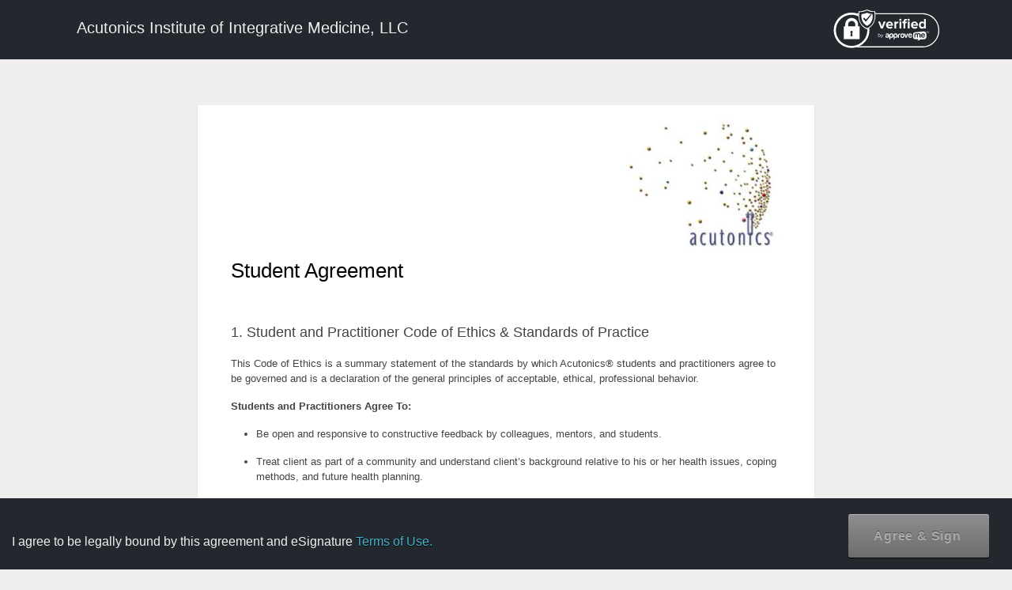

--- FILE ---
content_type: text/html; charset=UTF-8
request_url: https://acutonicscanada.ca/student-agreement/
body_size: 9783
content:
<!DOCTYPE html>

<html lang="en">

<head>

    <meta charset="utf-8">

    <meta name="robots" content="noindex,nofollow">
    <meta name="robots" content="noimageindex">

    <meta http-equiv="X-UA-Compatible" content="IE=edge">

    <meta name="viewport" content="width=device-width, initial-scale=1, maximum-scale=1, user-scalable=0" />

    <meta name="description" content="">

    <meta name="author" content="">

    <!--<link rel='stylesheet' id='esig-overall-style-css'  href='https://acutonicscanada.ca/wp-content/plugins/e-signature/page-template/default//style.css' type='text/css' media='all' />-->

    <link rel='stylesheet' id='dashicons-css' href='https://acutonicscanada.ca/wp-includes/css/dashicons.min.css?ver=3.9.1' type='text/css' media='all' />



    <title>WP E-Signature by Approve Me - Sign Documents Using WordPress - </title>

    <link rel='stylesheet' id='esig-signaturepad-css-css' href='https://acutonicscanada.ca/wp-content/plugins/e-signature/assets/css/jquery.signaturepad.css?ver=1.9.4.1' media='screen' />
<link rel='stylesheet' id='esig-style-fonts-css' href='https://acutonicscanada.ca/wp-content/plugins/e-signature/assets/css/esig-fonts.css?ver=1.9.4.1' media='all' />
<script src="https://acutonicscanada.ca/wp-includes/js/jquery/jquery.min.js?ver=3.7.1" id="jquery-core-js"></script>
<script src="https://acutonicscanada.ca/wp-includes/js/jquery/jquery-migrate.min.js?ver=3.4.1" id="jquery-migrate-js"></script>
<script src="https://acutonicscanada.ca/wp-includes/js/jquery/ui/core.min.js?ver=1.13.3" id="jquery-ui-core-js"></script>
<script src="https://acutonicscanada.ca/wp-includes/js/jquery/ui/mouse.min.js?ver=1.13.3" id="jquery-ui-mouse-js"></script>
<script src="https://acutonicscanada.ca/wp-includes/js/jquery/ui/slider.min.js?ver=1.13.3" id="jquery-ui-slider-js"></script>
<script src="https://acutonicscanada.ca/wp-content/plugins/e-signature/assets/js/jquery.validate.js?ver=1.9.4.1" id="esig-jquery-validate-js"></script>
<script src="https://acutonicscanada.ca/wp-content/plugins/e-signature/assets/js/esign.js?ver=1.9.4.1" id="esig-core-object-scirpts-js"></script>
<script src="https://acutonicscanada.ca/wp-content/plugins/e-signature/assets/js/esig-validation.js?ver=1.9.4.1" id="esig-core-validation-scirpts-js"></script>
<script src="https://acutonicscanada.ca/wp-content/plugins/e-signature/add-ons/esig-signer-input-fields/public/assets/js/public.js?ver=1.9.4.1" id="esig-sif-js-js"></script>
<script type='text/javascript'>/* <![CDATA[ */
				var Esign_localize = {"signing":"Signing....","signaturenotvalid":"Signature is not valid.","add_signature":"+ Add signature","iam":"I am","and":"and"};
	/* ]]> */
			</script><link rel='stylesheet' id='esig-sif-plugin-styles-css'  href='https://acutonicscanada.ca/wp-content/plugins/e-signature/add-ons/esig-signer-input-fields/public/assets/css/public.css?ver=1.5.9' type='text/css' media='all' /><link rel='stylesheet' id='jquery-style-css'  href='https://acutonicscanada.ca/wp-content/plugins/e-signature/add-ons/esig-signer-input-fields/public/assets/css/jquery-ui.css?ver=4.0' type='text/css' media='all' />
</head>

<style>
            :root {
            --audittext: 'Audit';
            --timestamptext: 'Timestamp';
            }
        </style>



<body class="esig-template-page" oncontextmenu="return true;">

    <div id="page_loader" style="display:none;">

        <div id="d1"></div>

        <div id="d2"></div>

        <div id="d3"></div>

        <div id="d4"></div>

        <div id="d5"></div>

    </div>

    <div class="signer-header" role="navigation">

        <div class="container">

            <div class="navbar-header">

                <a href="https://acutonicscanada.ca" target="_blank" class="navbar-brand" style="color:#fff;">

                    Acutonics Institute of Integrative Medicine, LLC </a>

            </div>



            <div class="nav navbar-nav navbar-right doclogo-right">

                <span class="hint--bottom  hint--rounded hint--bounce" data-hint="Click here to learn more about the security and protection of the document you are signing.">

                    <a class="disabled" href="https://www.approveme.com/security-ueta-e-sign-protection/" target="_blank" rel="nofollow"><img src="https://acutonicscanada.ca/wp-content/plugins/e-signature/assets/images/verified-approveme.svg" alt="Verified by Approveme" width="140px"></a>

                </span>

            </div>

        </div>

    </div>

    <div class="container first-page doc_page">

        <script type='text/javascript'> /* <![CDATA[ */
					var esigSad = {"is_unsigned":"1"};
					/* ]]> */
					</script><p>




<div align="right" style="padding-right:30px;" class="esig_header_top"> <a href="https://acutonicscanada.ca" target="_blank"><img src=https://acutonicscanada.ca/wp-content/uploads/2021/02/acutonics-logo-_.jpg alt="Acutonics Canada" border="0" style="margin-top: -8px;max-width:200px; max-height:200px;"></a></div>


<div class="document-sign-page">

    <p align="left" class="doc_title" id="doc_title1"> Student Agreement</p>
    <br />

    <form name="sign-form" id="sign-form" class="sign-form" method="post" enctype="multipart/form-data" action="/student-agreement/">

        <p><style>
.woocommerce-order-details h2, .woocommerce-order-details table thead, .woocommerce-order-details .woocommerce-table__product-total, .woocommerce-order-details .woocommerce-table__product-total, .woocommerce-order-details .woocommerce-customer-details, .woocommerce-table__product-total, .product-quantity, .woocommerce-order-details span, .we-icl-import, tfoot {display:none} 
</style></p>
<p style="font-size: 18px;">1. Student and Practitioner Code of Ethics &amp; Standards of Practice</p>
<p class="western">This Code of Ethics is a summary statement of the standards by which Acutonics® students and practitioners agree to be governed and is a declaration of the general principles of acceptable, ethical, professional behavior.</p>
<p class="western"><b>Students and Practitioners Agree To:</b></p>
<ul>
<li>
<p class="western">Be open and responsive to constructive feedback by colleagues, mentors, and students.</p>
</li>
<li>
<p class="western">Treat client as part of a community and understand client’s background relative to his or her health issues, coping methods, and future health planning.</p>
</li>
<li>
<p class="western">Work in collaboration with client to develop a treatment plan understandable to client</p>
</li>
<li>
<p class="western">Have new clients complete a health questionnaire and sign an informed consent/authorization to treat.</p>
</li>
<li>
<p class="western">Respect clients’ health care choices.</p>
</li>
<li>
<p class="western">Address individualized needs of each client.</p>
</li>
<li>
<p class="western">In the case of a minor brought in by an adult, the minor’s preferences about the adult being present during the session will be respected as much as possible.</p>
</li>
<li>
<p class="western">Document in detail clients’ case notes.</p>
</li>
<li>
<p class="western">Comply with all applicable licensure requirements.</p>
</li>
<li>
<p class="western">Maintain client confidentiality and anonymity at all times, including but not limited to consulting with practitioners, preparing case studies, and presenting to the public.</p>
</li>
<li>
<p class="western">Protect client identity in written and published case studies and receive written client authorization prior to such use.</p>
</li>
<li>
<p>Do no harm to the physical, mental and emotional wellbeing of self, clients and associates.</p>
</li>
<li>
<p>Refer clients to appropriate health and related professionals as needed, and consult colleagues, mentors, or Acutonics for help in referrals as necessary.</p>
</li>
<li>
<p class="western">Practice only within his or her scope of knowledge and training.</p>
</li>
<li>
<p class="western">Refrain from engaging in any sexual conduct or relationship with any client for the duration of the practitioner-client relationship and for a minimum of 12 months after the termination of said relationships. Terminate any session in which a client initiates sexual behavior and document any such occurrence.</p>
</li>
<li>
<p class="western">Never step into the role of psychotherapist without training and license to do so.</p>
</li>
<li>
<p class="western">Avoid false, deceptive and fraudulent statements about his or her training and experience, the nature of his or her work, and possible outcomes of session work. </p>
</li>
</ul>
<ul>
<li>
<p class="western"><a name="_GoBack"></a> Address emotional, spiritual, and psycho-spiritual responses to their experiences with Acutonics in Acutonics® Classes and outside of Classes in an appropriate way, being mindful of and respectful to other students, clients and practitioners.</p>
</li>
<li>
<p class="western">Demonstrate a commitment to provide the highest Standards of Practice.</p>
</li>
</ul>
<ul>
<li>
<p class="western">Know and comply with all relevant laws and regulations of the state/country in which he or she lives and practices.</p>
</li>
<li>
<p class="western">Contribute to the ongoing development and body of knowledge in the Acutonics System of Integrative Medicine.</p>
</li>
<li>
<p class="western">Participate in twenty-four hours of continuing education and training every two years once he or she is designated a Certified Acutonics Practitioner by taking additional courses, attending a bi-annual Practitioner Conference, or doing other agreed upon course work.</p>
</li>
<li>
<p class="western">Represent Acutonics to the public in a professional manner.</p>
</li>
<li>
<p class="western">Work with and respect others from diverse backgrounds without any form of discrimination and without imposing his or her own spiritual or political beliefs</p>
</li>
<li>
<p class="western">Never create an environment where others feel uncomfortable or inferior; create collaborative and safe environments where others feel safe asking questions and expressing doubts.</p>
</li>
<li>
<p class="western">Communicate clearly to clients’ when/if touching sensitive areas of the body and ask clients if there is an area that should be avoided.</p>
</li>
<li>
<p class="western">Be aware of and comply with HIPAA Privacy Rules that provide federal protection for individually identifiable health information and give patients an array of rights with respect to their personal information.</p>
</li>
<li>
<p class="western">Never contact clients via email, texting, social media, mail or phone without their written permission.</p>
</li>
</ul>
<p class="western"><b>Ethical Violations:</b></p>
<p class="western">All students and practitioners are required to take appropriate steps if they are aware of an Acutonics student, practitioner or Teacher who violates any Acutonics code of ethics, including by speaking openly and compassionately with the student/practitioner/teacher in the spirit of clarifying the situation. If the student/practitioner/teacher is unresponsive and unwilling to recognize any wrongdoing, student or practitioner acknowledges and agrees that he or she will issue a written complaint to the Acutonics Advisory Board in order to maintain the highest professional and ethical standards.</p>
<p class="western">I, <input   placeholder="First and last name" type="text"  name="esig-sif-1619120064756" value=""  style="width:150px;" required /> , agree to abide by the aforementioned Code of Ethics. I understand that if I violate these tenets, I will be subject to censure and possible revocation of status as an Acutonics student or Certified Acutonics Practitioner.</p>
<p><div style="page-break-after:always"></div></p>
<p style="font-size: 18px;">2. Acutonics® Online: Student Agreement Form</p>
<p>By signing this form, I agree to abide by the Acutonics Institute of Integrative Medicine, LLC student requirements:</p>
<ul>
<li>
<p>To behave in a professional and ethical manner,</p>
</li>
<li>
<p>To respect the privacy, dignity, and sensitivity of everyone in the class,</p>
</li>
<li>
<p>To engage in classroom discussion without disrupting the learning process,</p>
</li>
<li>
<p>To be respectful of the tools used in class recognizing that they are powerful healing tools,</p>
</li>
<li>
<p>To be respectful of the community that is created within the online class: arriving on time and notifying my instructor, if for any reason I am not able to honor my commitment to be in the video classroom as scheduled.</p>
</li>
</ul>
<p>I understand and accept that this class:<strong></strong> <br />has been adapted for on-line live video streaming and that the teacher may require viewing of pre-recorded modules or review and reading of course material prior to the class. If the course includes hands on practicum it will be demonstrated and explored from the approach of self-care or treating a family member. In the future (when travel restrictions are lifted) I acknowledge that I will be required to participate in in-person practicum events and clinic days.</p>
<p><div class="checkbox esig-checkbox"><label><input  type="checkbox" id="esig-sif-1619127286704"  name="esig-sif-1619127286704[]"  value="I understand and agree that the course materials taught in this class are the exclusive intellectual property of the Acutonics Institute of Integrative Medicine, LLC. I agree not to alter, share, teach or distribute in any form whatsoever any materials I receive from my teacher or the Acutonics Institute unless I am authorized to do so in writing from the Acutonics Institute." required  />  I understand and agree that the course materials taught in this class are the exclusive intellectual property of the Acutonics Institute of Integrative Medicine, LLC. I agree not to alter, share, teach or distribute in any form whatsoever any materials I receive from my teacher or the Acutonics Institute unless I am authorized to do so in writing from the Acutonics Institute.  </label></div> <div class="checkbox esig-checkbox"><label><input  type="checkbox" id="esig-sif-1619127286704"  name="esig-sif-1619127286704[]"  value="I acknowledge that I may state on my website, marketing materials, and social media platforms which specific Acutonics Classes I have taken and how many hours of training I have completed." required  />  I acknowledge that I may state on my website, marketing materials, and social media platforms which specific Acutonics Classes I have taken and how many hours of training I have completed.  </label></div> <div class="checkbox esig-checkbox"><label><input  type="checkbox" id="esig-sif-1619127286704"  name="esig-sif-1619127286704[]"  value="I agree not to refer to myself as a Certified Acutonics® Practitioner until I have successfully completed the Acutonics® Certification Program." required  />  I agree not to refer to myself as a Certified Acutonics® Practitioner until I have successfully completed the Acutonics® Certification Program.   </label></div> <div class="checkbox esig-checkbox"><label><input  type="checkbox" id="esig-sif-1619127286704"  name="esig-sif-1619127286704[]"  value="I acknowledge that this work is deeply transformational. I agree to be present and mindful of the energetics of the group, within an online learning environment, and to keep confidential any personal information that is shared within the class." required  />  I acknowledge that this work is deeply transformational. I agree to be present and mindful of the energetics of the group, within an online learning environment, and to keep confidential any personal information that is shared within the class.    </label></div> <div class="checkbox esig-checkbox"><label><input  type="checkbox" id="esig-sif-1619127286704"  name="esig-sif-1619127286704[]"  value="I authorize my Teacher Theresa Lee Morris and/or the Acutonics Institute of Integrative Medicine to record the class and to share the audio portion of the class at their discretion with other students. I also authorize the use of my image and/or audio, visual, or written comments about the class for educational or promotional purposes." required  />  I authorize my Teacher Theresa Lee Morris and/or the Acutonics Institute of Integrative Medicine to record the class and to share the audio portion of the class at their discretion with other students. I also authorize the use of my image and/or audio, visual, or written comments about the class for educational or promotional purposes.  </label></div> <div class="checkbox esig-checkbox"><label><input  type="checkbox" id="esig-sif-1619127286704"  name="esig-sif-1619127286704[]"  value="I understand that it is my responsibility to inform the Teacher if there are any existing conditions for which I am currently seeking medical support, or that may limit my participation in the class." required  />  I understand that it is my responsibility to inform the Teacher if there are any existing conditions for which I am currently seeking medical support, or that may limit my participation in the class.</label></div> <div id="error-esig-sif-1619127286704"></div></p>
<p><div style="page-break-after:always"></div></p>
<p style="font-size: 18px;">3. Payment and Refund</p>
<p>I acknowledge that once I download these course materials I will no longer be eligible for a refund for this course. If I am unable to attend this class for any reason, I will receive credit to attend at a future date with this instructor.</p>
<p class="western">I agree to be contacted by my instructor(s) or the Acutonics Institute of Integrative, LLC, by telephone, mail, or electronic mail to keep me informed about areas of interest relation to Acutonics.</p>
<p> </p>

        <div class="signatures row">

            <input type="hidden" id="invite_hash" name="invite_hash" value="" />
            <input type="hidden" name="checksum" value="" />
            <input type="hidden" name="esig_nonce" autocomplete="off" value="a29d4c35a4" />
            <input type="hidden" id="esig-screen-width" name="esig_screen_width" value="" />

            <p class="esig-anti-spam">Leave this empty: <input type="hidden" autocomplete="off" name="esig_sp_url" /></p>

            <p>
                                <label for="legalname" class="esig-visuallyhidden"> Your legal name </label><input type="esiglegalname" required class="form-control esig-no-form-integration" id="recipient_first_name" name="recipient_first_name" value=""  placeholder="Your legal name" />
            </p>

            
			<p>
				<label class="esig-visuallyhidden">Your email address</label><input required type="email" class="form-control" placeholder="Your email address" id="esig-sad-email" name="esig-sad-email" value=""/>
			</p>
        
            <div class="col-sm-6" id="signature-wrapper">
                <div class="signature-wrapper-displayonly recipient" data-rel="popup">
                    <span id="esig-signature-added rtl-sign-arrow">
                        <img id="esig-sign-arrow" src="https://acutonicscanada.ca/wp-content/plugins/e-signature/assets/images/sign-arrow.svg" alt="Signature arrow sign here" class="sign-arrow rtl-sign-arrow" width="80px" height="70px" />
                        <div id="signatureCanvas2" area-label="Sign here" alt="Sign here" class="sign-here pad " height="85"></div>
                        <input type="hidden" id="esig-recipient-signature" name="recipient_signature" class="output" value=''>
                    </span>
                </div>
                                    <div id="signer-signature" style="display:none">
                        <div id="tabs" class="">
                            <div class="signature-tab">
                                <article id="adopt">
                                    <header class="ds-title p">
                                        <label for="full-name">Please Confirm full name and signature.</label>
                                    </header>
                                    <div class="full-name">
                                        <div class="wrapper">
                                            <div class="text-input-wrapper">
                                                <input id="esignature-in-text" value="" name="esignature_in_text" class="esignature-in-text" maxlength="64" type="text">
                                            </div>
                                        </div>
                                    </div>
                                    <a href="#" id="esig-type-in-change-fonts" style="display:none">Change fonts</a>
                                    <div class="clear-float"></div>
                                </article>
                                <ul>
                                    <li >
                                        <a href="#tabs-1" id="esig-tab-draw" class="selected sel">Draw Signature <br /></a>
                                    </li>
                                    <li >
                                        <a href="#tabs-2" id="esig-tab-type" class="">Type In Signature<br /></a>
                                    </li>
                                </ul>
                            </div> <!-- type signature end here -->


                            <div id="tabs-1">
                                <div class="signature-wrapper">
                                    <span class="instructions">
                                        Draw your signature with <strong>your mouse, tablet or smartphone</strong>                                    </span>
                                    <a href="#clear" id="clearSignaturePad" class="clearButton" style="margin-bottom:25px;">Clear</a>
                                    <canvas id="signatureCanvas" aria-label="Sign here" class="sign-here pad " width="410" height="85"></canvas>
                                    <input type="hidden" name="output" class="output" value='' />
                                    <div class="description">
                                        I agree that I am <span id="esig-iam-draw"></span> and I agree this is a legal representation of my signature for all purposes 
						just the same as a pen-and-paper signature                                    </div>
                                    <button class="button saveButton" data-nonce="a29d4c35a4">Insert Signature</button>
                                </div>
                            </div>


                            <div id="tabs-2">
                                <div>
                                    <!-- type esignature start here -->
                                    <div id="type-in-signature">
                                        <div id="esig-type-in-preview" class="pad esig-signature-type-font1" width="450px" height="100px">

                                                                                    </div>
                                        <div id="esig-type-in-controls">
                                            <div>
                                                <div id="type-in-text-accept-signature-statement">
                                                    <label for="type-in-text-accept-signature">
                                                        I agree that I am <span id="esig-iam-type"></span> and                                                        <span class="signature">
                                                             I understand this is a legal representation of my signature                                                        </span>
                                                    </label>
                                                </div>
                                                <div>
                                                    <a id="esig-type-in-text-accept-signature" class="blue-sub alt button-appme button" href="#">
                                                        <span class="esig-signature-type-add">Adopt & Sign</span>
                                                    </a>
                                                </div>
                                            </div>
                                        </div>
                                        <div class="clearfix error"></div>

                                    </div>

                                </div>

                            </div>

                        </div>
                        <!-- -->
                    </div>
                            </div>



            
            
            
<div class="col-sm-6" >
	<div style="pointer-events: none;" class="signature-wrapper-displayonly-signed" id="signature-1">


		<div class="signed rtl-signed">

			

		</div>
		<input type="hidden" name="esignature_in_text_signed" maxlength="64" class="esignature-in-text-signed" value="Theresa Lee" placeholder="Type signature">
		<input type="hidden" name="font_type_signed" class="font-type-signed" value="1">


	</div>
	<div class="signature-meta  rtl-signature-meta">
		<p>
						Signed by Theresa Lee<br />

			Signed On: January 11, 2022


		</p>
	</div>
</div>



            <div id="esig-mob-input"></div>
            <span style="display:none;">
                <input type="submit" name="submit-signature" value="Submit signature" />
            </span>

        </div>



        <div class="audit-wrapper">
            <!-----------
		<div class="row page-break-before">
			<div class="esig-logo col-sm-8 eisg-rtl-legally-signed">
				<a href="//aprv.me/audit-trail" target="_blank"><img src="https://acutonicscanada.ca/wp-content/plugins/e-signature/assets/images/legally-signed.svg" alt="WP E-Signature"/></a>
			</div>
			<div class="col-sm-4 rtl-site-name">
				<span>Acutonics Canada</span>
				<a href="https://acutonicscanada.ca" class="esig-sitename" target="_blank">https://acutonicscanada.ca</a>
			</div>
		</div>
        --------------->
            <p style="height:50px;"></p>
            
<link rel='stylesheet' id='esig-theme-style-audit-css' href='https://acutonicscanada.ca/wp-content/plugins/e-signature/assets/css/audit-trail.css' type='text/css' media='all' />



<section id="audit-trail-wrapper" class="column">


    <div class="header">
        <br>
        <div class="row document-info">
            <div class="col left rtl-signature-certificate">
                <div class="caption">Signature Certificate</div>
                <div class="document-name">Document name: <span>Student Agreement</span></div>
                <div class="subcaption">
                    <span class="image-wrapper"><img style="width: 11px; height: 14px;" src="https://acutonicscanada.ca/wp-content/plugins/e-signature/assets/images/lock.png" alt="lock icon"></span><span class="esig-unique-text">Unique Document ID: </span> <span class="esig-unique-id">f3c1a3c5b82ade4f0b6b5c57425898c62b206f78</span>
                </div>
            </div>
            <div class="col right logo rtl-sign-contracts">
                <a href="//aprv.me/audit-trail" target="_blank"><img style="width: 157px; height: 38px;" src="https://acutonicscanada.ca/wp-content/plugins/e-signature/assets/images/legally-signed.svg" alt="Legally signed using wp e-signature"></a><br>
                Build. Track. Sign Contracts.            </div>
            <div class="clearfix"></div>
        </div>
    </div>

    <section class="main">
        
        <div class="row history clearfix rtl-clearfix-history">
            <table class="layout display responsive-table">
                <tbody>
                    <tr>
                        <td><b>Timestamp</b></td>
                        <td><b>Audit</b></td>
                    </tr>
                    <tr><td class="time">April 22, 2021 2:41 pm PST</td><td  class="log">Student Agreement Uploaded by Theresa Lee - theresa@kshc.ca IP 209.52.44.123</td> </tr>                </tbody>
            </table>
        </div>
    </section>

    <div class="clearfix"></div>
            <div class="footer">
            <div class="row clearfix">
                <div class="col left page-url-qr rtl-weapper">
                    <div class="wrapper">
                        <img style="width: 90px; height: 90px;" src="[data-uri]" alt=" Audit trial Qr code ">
                    </div>
                </div>
                <div class="col text left pdf-right rtl-weapper-text">
                    This audit trail report provides a detailed record of the online activity and events recorded for this document.                </div>
                <div class="col right">
                </div>
                <div class="clearfix"></div>
            </div>
        </div>

        <section class="bottom-footer">
            <div class="blog-url pdf-blog-url"><a href="https://acutonicscanada.ca/">https://acutonicscanada.ca/</a></div>
                            <div class="audit-signature pull-right"><img style=" height: auto;width: 12px;margin-top: -5px;margin-right: 5px;" src="https://acutonicscanada.ca/wp-content/plugins/e-signature/assets/images/lock.png" alt="">Audit Trail Serial# 0ee0a429a08e802d4726731dde277c05</div>
                    </section>

    </section>

 

        </div>
</div>

<div id="agree-button-tip" style="display:none;">
    <div class="header">
        <span class="header-title">Agree &amp; Sign Below</span>
    </div>
    <p>
        Click on "Agree &amp; Sign" to legally sign this document and agree to the WP E-Signature <a href="#" data-toggle="modal" data-target=".esig-terms-modal-lg" id="esig-terms" class="doc-terms">Terms of Use</a>.
        If you have questions about the contents of this document, you can email the <span class="hint--bottom  hint--rounded hint--bounce" data-hint="theresa@kshc.ca"> <a href="mailto:theresa@kshc.ca"> document owner.</a></a>
    </p>
</div>
<style type="text/css">
    .mobile-overlay-bg {
        position: fixed;
        top: 0;
    }

    .mobile-overlay-bg-black {
        background: black !important;
        margin: 0 !important;
        padding: 0 !important;
    }

    .esig-default-type-sign #tabs-1 {
        display: none !important;
    }

    .esig-default-type-sign #tabs-2 {
        display: block !important;
    }

    .esig-default-type-mobile #mobile-type-signature {
        display: block !important;
    }

    .esig-default-type-mobile #mobile-draw-signature {
        display: none !important;
    }
</style>
<div class="mobile-overlay-bg" style="display:none;">

    <div class="overlay-content">
        <p class="overlay_logo"><img src="https://acutonicscanada.ca/wp-content/plugins/e-signature/assets/images/approveme-whitelogo.svg" width="120px" height="80px" /></p>
        <a class="closeButton"></a>

        <div class="overlay-content">
            <p align="center" class="doc_title" id="doc_title"> Document Name: Student Agreement</p>
            <p>
                Click on "Agree &amp; Sign" to legally sign this document and agree to the WP E-Signature <a href="https://www.approveme.com/terms-of-use/" target="_blank" class="doc-terms">Terms of Use</a>.
            </p>
            <p>&nbsp;</p>
            <p align="center" id="esign_click_mobile_submit rtl-submit">
                <a href="#" class="agree-button" title="Agree and submit your signature.">Agree & Sign</a>
            </p>
        </div>
    </div>
</div>

<!-- terms and condition start here -->

<div class="modal fade esig-terms-modal-lg" tabindex="-1" role="dialog" aria-labelledby="myLargeModalLabel" aria-hidden="true" >
    <div class="modal-dialog modal-lg">
        <div class="modal-content">
            <div class="modal-header">

                <h4 class="modal-title" id="myModalLabel">Terms of Use</h4>
                <button type="button" class="close" data-dismiss="modal"><span aria-hidden="true">&times;</span><span class="sr-only"></span></button>
            </div>
            <div class="modal-body">
                <h1>Loading ........</h1>

            </div>
        </div>
    </div>
</div>


<!-- mobile signature modal -->

</form></p>



    </div>





    <!-- -->
    <!--

        <div class="container doc_page">



        </div>

        -->
    
    <div id="esig-footer"  class="container footer-agree">

        <div class="esig-container">


            <div class="navbar-header agree-container">

                <span id="esig-iam"> </span><span class="agree-text">I agree to be legally bound by this agreement and eSignature <a href="#" data-toggle="modal" data-target=".esig-terms-modal-lg" id="esig-terms" class="doc-terms" rel="nofollow">Terms of Use.</a></span>

            </div>



            <div class="navbar-right footer-btn">

                

                <span id="esign_click_submit">
                    <a href="#" class="agree-button disabled" id="esig-agree-button" title="Agree and submit your signature."><span id="esig-agreed">Agree & Sign</span></a>
                </span>



            </div>

        </div>

    </div>
    <!--esigature mobile footer when signed -->

    

    <link rel='stylesheet' id='esig-bootstrap-css-css' href='https://acutonicscanada.ca/wp-content/plugins/e-signature/assets/css/bootstrap/bootstrap.min.css?ver=1.9.4.1' media='all' />
<link rel='stylesheet' id='esig-bootstrap-theme-css-css' href='https://acutonicscanada.ca/wp-content/plugins/e-signature/assets/css/bootstrap/bootstrap-theme.min.css?ver=1.9.4.1' media='all' />
<link rel='stylesheet' id='esig-thickbox-css-css' href='https://acutonicscanada.ca/wp-includes/js/thickbox/thickbox.css?ver=1.9.4.1' media='all' />
<link rel='stylesheet' id='esig-icon-css-css' href='https://acutonicscanada.ca/wp-content/plugins/e-signature/assets/css/esig-icon.css?ver=1.9.4.1' media='screen' />
<link rel='stylesheet' id='esig-updater-css-css' href='https://acutonicscanada.ca/wp-content/plugins/e-signature/assets/css/esig-updater.css?ver=1.9.4.1' media='screen' />
<link rel='stylesheet' id='esig-mail-css-css' href='https://acutonicscanada.ca/wp-content/plugins/e-signature/assets/css/esig-mail.css?ver=1.9.4.1' media='screen' />
<link rel='stylesheet' id='esig-addons-css-css' href='https://acutonicscanada.ca/wp-content/plugins/e-signature/assets/css/esig-addons.css?ver=1.9.4.1' media='screen' />
<link rel='stylesheet' id='esig-license-css-css' href='https://acutonicscanada.ca/wp-content/plugins/e-signature/assets/css/esig-license.css?ver=1.9.4.1' media='screen' />
<link rel='stylesheet' id='esig-notices-css-css' href='https://acutonicscanada.ca/wp-content/plugins/e-signature/assets/css/esig-notices.css?ver=1.9.4.1' media='screen' />
<link rel='stylesheet' id='esig-access-code-css-css' href='https://acutonicscanada.ca/wp-content/plugins/e-signature/assets/css/esig-access-code.css?ver=1.9.4.1' media='screen' />
<link rel='stylesheet' id='esig-dialog-css-css' href='https://acutonicscanada.ca/wp-content/plugins/e-signature/assets/css/esig-dialog.css?ver=1.9.4.1' media='screen' />
<link rel='stylesheet' id='esig-style-css-css' href='https://acutonicscanada.ca/wp-content/plugins/e-signature/assets/css/style.css?ver=1.9.4.1' media='screen' />
<link rel='stylesheet' id='esig-style-template-css-css' href='https://acutonicscanada.ca/wp-content/plugins/e-signature/page-template/default/style.css?ver=1.9.4.1' media='all' />
<link rel='stylesheet' id='esig-theme-style-print-css-css' href='https://acutonicscanada.ca/wp-content/plugins/e-signature/page-template/default/print_style.css?ver=1.9.4.1' media='print' />
<script type='text/javascript'>/* <![CDATA[ */
				var esigAjax = {"ajaxurl":"https://acutonicscanada.ca/wp-admin/admin-ajax.php?action=wp_e_signature_ajax&_wpnonce=429d60dae0","preview":"","document_id":"17","invite":"","esig_mobile":"0","ccpreview":"","sign_device":"","esig_mode":"","site_lang":"en_US"};
			/* ]]> */ 
			</script><script id="thickbox-js-extra">
var thickboxL10n = {"next":"Next \u003E","prev":"\u003C Prev","image":"Image","of":"of","close":"Close","noiframes":"This feature requires inline frames. You have iframes disabled or your browser does not support them.","loadingAnimation":"https://acutonicscanada.ca/wp-includes/js/thickbox/loadingAnimation.gif"};
//# sourceURL=thickbox-js-extra
</script>
<script src="https://acutonicscanada.ca/wp-includes/js/thickbox/thickbox.js?ver=3.1-20121105" id="thickbox-js"></script>
<script src="https://acutonicscanada.ca/wp-content/plugins/e-signature/assets/js/wpesignature.js?ver=1.9.4.1" id="esig-core-js"></script>
<script src="https://acutonicscanada.ca/wp-content/plugins/e-signature/assets/js/signaturepad/signature-pad.js?ver=1.9.4.1" id="esig-signaturepad-js"></script>
<script src="https://acutonicscanada.ca/wp-includes/js/jquery/ui/tooltip.min.js?ver=1.13.3" id="jquery-ui-tooltip-js"></script>
<script src="https://acutonicscanada.ca/wp-content/plugins/e-signature/assets/js/tooltip.js?ver=1.9.4.1" id="esig-tooltip-js"></script>
<script src="https://acutonicscanada.ca/wp-content/plugins/e-signature/assets/js/bootstrap/bootstrap.min.js?ver=1.9.4.1" id="esig-bootstrap-js-js"></script>
<script src="https://acutonicscanada.ca/wp-content/plugins/e-signature/assets/js/jquery.formError.js?ver=1.9.4.1" id="esig-jquery-formerror-js-js"></script>
<script src="https://acutonicscanada.ca/wp-content/plugins/e-signature/assets/js/jquery.smartTab.js?ver=1.9.4.1" id="esig-smarttab-js-js"></script>
<script src="https://acutonicscanada.ca/wp-content/plugins/e-signature/assets/js/signdoc.js?ver=1.9.4.1" id="esig-signdoc-js-js"></script>
<script src="https://acutonicscanada.ca/wp-content/plugins/e-signature/assets/js/common.js?ver=1.9.4.1" id="esig-common-js-js"></script>
<script src="https://acutonicscanada.ca/wp-includes/js/jquery/ui/datepicker.min.js?ver=1.13.3" id="jquery-ui-datepicker-js"></script>
<script src="https://acutonicscanada.ca/wp-content/plugins/e-signature/add-ons/second-layer-vefication/assets/js/esig-slv-dashboard.js?ver=1.9.4.1" id="esig-slv-js-js"></script>
<script src="https://acutonicscanada.ca/wp-content/plugins/e-signature-business-add-ons/esig-stand-alone-docs/public/assets/js/public.js?ver=1.9.4.1" id="esig-sad-public-js-js"></script>



</body>

</html>

--- FILE ---
content_type: text/css
request_url: https://acutonicscanada.ca/wp-content/plugins/e-signature/assets/css/jquery.signaturepad.css?ver=1.9.4.1
body_size: 1089
content:
/**
 *  SignaturePad: A jQuery plugin for assisting in the creation of an HTML5 canvas
 *  based signature pad. Records the drawn signature in JSON for later regeneration.
 *
 *  @project ca.thomasjbradley.applications.signaturepad
 *  @author Thomas J Bradley <hey@thomasjbradley.ca>
 *  @link http://thomasjbradley.ca/lab/signature-pad
 *  @link http://github.com/thomasjbradley/signature-pad
 *  @copyright Copyright MMXI, Thomas J Bradley
 *  @license New BSD License
 */


.sigPad {
  margin: 0;
  padding: 0;
  width: 200px;
}

.sigPad label {
  display: block;
  margin: 0 0 0.515em;
  padding: 0;

  color: #000;
  font: italic normal 1em/1.375 Georgia,Times,serif;
}

.sigPad label.error {
  color: #f33;
}

.sigPad input {
  margin: 0;
  padding: 0.2em 0;
  width: 198px;

  border: 1px solid #666;

  font-size: 1em;
}

.sigPad input.error {
  border-color: #f33;
}

.sigPad button {
  margin: 1em 0 0 0;
  padding: 0.6em 0.6em 0.7em;

  background-color: #ccc;
  border: 0;
  -moz-border-radius: 8px;
  -webkit-border-radius: 8px;
  border-radius: 8px;

  cursor: pointer;

  color: #555;
  font: bold 1em/1.375 sans-serif;
  text-align: left;
}

.sigPad button:hover {
  background-color: #333;

  color: #fff;
}

.sig {
  display: none;
}

.sigNav {
  display: none;
  height: 2.25em;
  margin: 0;
  padding: 0;
  position: relative;

  list-style-type: none;
}

.sigNav li {
  display: inline;
  float: left;
  margin: 0;
  padding: 0;
}

.sigNav a,
.sigNav a:link,
.sigNav a:visited {
  display: block;
  margin: 0;
  padding: 0 0.6em;

  border: 0;

  color: #333;
  font-weight: bold;
  line-height: 2.25em;
  text-decoration: underline;
}

.sigNav a.current,
.sigNav a.current:link,
.sigNav a.current:visited {
  background-color: #666;
  -moz-border-radius-topleft: 8px;
  -moz-border-radius-topright: 8px;
  -webkit-border-top-left-radius: 8px;
  -webkit-border-top-right-radius: 8px;
  border-radius: 8px 8px 0 0;

  color: #fff;
  text-decoration: none;
}

.sigNav .typeIt a.current,
.sigNav .typeIt a.current:link,
.sigNav .typeIt a.current:visited {
  background-color: #ccc;

  color: #555;
}

.sigNav .clearButton {
  bottom: 0.2em;
  display: none;
  position: absolute;
  right: 0;

  font-size: 0.75em;
  line-height: 1.375;
}

.sigWrapper {
  clear: both;
  height: 55px;

  border: 1px solid #ccc;
}

.sigWrapper.current {
  border-color: #666;
}

.signed .sigWrapper {
  border: 0;
}

.pad {
  position: relative;
}

.current .pad {
  /**
   * For cross browser compatibility, this should be an absolute URL
   * In IE the cursor is relative to the HTML document
   * In all other browsers the cursor is relative to the CSS file
   *
   * http://www.useragentman.com/blog/2011/12/21/cross-browser-css-cursor-images-in-depth/
   */
  cursor: url("../build/pen.cur"), crosshair;
  /**
   * IE will ignore this line because of the hotspot position
   * Unfortunately we need this twice, because some browsers ignore the hotspot inside the .cur
   */
  cursor: url("pen.cur") 16 16, crosshair;
}

.typed {
  height: 55px;
  margin: 0;
  padding: 0 5px;
  position: absolute;
  z-index: 90;
  cursor: default;
  color: #145394;
  font: normal 1.875em/50px Georgia,Times,serif;
}

.typeItDesc,
.drawItDesc {
  display: none;
  margin: 0.75em 0 0.515em;
  padding: 0.515em 0 0;

  border-top: 3px solid #ccc;

  color: #000;
  font: italic normal 1em/1.375 Georgia,Times,serif;
}

p.error {
  display: block;
  margin: 0.5em 0;
  padding: 0.4em;

  background-color: #f33;

  color: #fff;
  font-weight: bold;
}


--- FILE ---
content_type: text/css
request_url: https://acutonicscanada.ca/wp-content/plugins/e-signature/add-ons/esig-signer-input-fields/public/assets/css/public.css?ver=1.5.9
body_size: 798
content:
/* This stylesheet is used for the public-facing components of the plugin. */

input.esig-sif-textfield
{
    background-color: #FFFFFF;
    height: 2.5em !important;
    border: 1px solid #CDCDCD;
    margin: 4px 0;
    display: inline-block!important;
    padding: 0 7px;
}

input.esig-sif-textfield.esig-error
{
    border-color:#c00;
}

.esig-sif-textfield.signed
{

    background-color: transparent;
    border: 1px solid #ccc;
    padding:10px;

}

/*input.esig-sif-todaydate
{
    height:2.5em !important;

} */
input.esig-sif-todaydate.signed
{
    border-width: 0 0 1px 0 !important;
}
.document-sign-page .radio
{
    display:block;	
    margin-left:25px;
    height:1em;	

}
.esig-sif-radio input[type="radio"]
{
    height:1em !important;
    float:none;
    margin-left:0px;
    width:1.5em !important;	
}
.document-sign-page .radio .esig-sif-radio
{
    margin-left: 10px;

}
.document-sign-page .radio-horizental
{
    display:inline-block;
    padding-right:1em;
    height:1em;	
}

.document-sign-page .radio-horizental .esig-sif-radio
{
    margin-left: 10px;
}

/*checkbox style start here */



.sifreadonly
{
    opacity: 0.5!important;
    border: 1px solid #E7DEDE!important;
    background: #e9f4ff!important;
}
.esig-sif-none 
{
    opacity:0.4;
    padding-right:5px;
}
.sif-file-container{
    border: 2px solid #DFDFDF;
    padding: 18px;
    -webkit-border-radius: 7px;
    border-radius: 7px;
    background: #F6F6F6;
}

.sif-file-container label{
    font-weight: 400;
}

@media only screen and (max-width: 450px) {

    .sif-file-container label
    {
        display: flex;
        flex-direction: column;
    }

    .esig-datepicker-display
    {
            display: flex;
            flex-direction: column;
    }
    
}
    .esig-datepicker-display
    {
        font-weight: normal !important;
    }
/* error msg start hree */

.sif-icon-size
{
    padding-left: 10px; 
    font-size: 1em;
    cursor: pointer;
}

.sif-textarea-border {
    border:1px solid #ccc;
    display:block;

    text-align:left;
    padding:3px;
}

#ui-datepicker-div {display: none;}

#ui-datepicker-div .ui-state-disabled .ui-state-default {
    opacity: 0.3 !important;   
}

.document-sign-page label 
{
    display:inline-flex; 
}

.document-sign-page label.radio-inline, .document-sign-page label.checkbox-inline {
    display: inline !important;
    padding-right: 1.5%;
}

.document-sign-page label span
{
    display:inline-flex;
    margin:0 5px ;
}

.document-sign-page .radio-inline , .checkbox-inline
{
    vertical-align: unset !important;
}

.esig-sif-email, .esig-sif-email:hover
{
    text-decoration: none;
    color:inherit !important;
}

.esig-sif-url, .esig-sif-url:hover
{
    text-decoration: none;
    color:inherit !important;
}


.checkbox input[type=radio] 
{
    margin-right: 7px;
    margin-left: -19px;
    margin-top: 2px;
}
.checkbox input[type=checkbox] 
{
    margin-top: 5px;
}


.checkbox-inline+.checkbox-inline, .radio-inline+.radio-inline{
    margin-top: 0;
}

@media only screen and (max-width: 600px) {
.checkbox-inline+.checkbox-inline,
    .radio-inline+.radio-inline {
        margin-top: 0;
        margin-left: 0;
    }
}

.button-inline {
    padding-right: 10px;
}  
.checkbox-inline, .radio-inline {
    padding-left: 20px;
    display:inline-flex !important;
}

.checkbox-inline input[type=checkbox], .radio-inline input[type=radio]
{
    margin-right:10px;
}

.glyphicon-trash:before {
    content: "\e020";
} 

select {
    max-width: 100%;
}

--- FILE ---
content_type: text/css
request_url: https://acutonicscanada.ca/wp-content/plugins/e-signature/assets/css/esig-icon.css?ver=1.9.4.1
body_size: 503
content:
/* Custom Font */
@font-face 
{
	        font-family: "wp-e-signature";
	        src:url("../fonts/wp-e-signature.eot");
	        src:url("../fonts/wp-e-signature.eot?#iefix") format("embedded-opentype"),
	        url("../fonts/wp-e-signature.woff") format("woff"),
	        url("../fonts/wp-e-signature.ttf") format("truetype"),
	        url("../fonts/wp-e-signature.svg#wp-e-signature") format("svg");
	        font-weight: normal;
	        font-style: normal;
}


[data-esig-icon]:before 
{
	        font-family: "wp-e-signature" !important;
	        content: attr(data-icon);
	        font-style: normal !important;
	        font-weight: normal !important;
	        font-variant: normal !important;
	        text-transform: none !important;
	        speak: none;
	        line-height: 1;
	        -webkit-font-smoothing: antialiased;
	        -moz-osx-font-smoothing: grayscale;
}
[class^="esig-icon-"]:before,
[class*="esig-icon-"]:before 
{
	        font-family: "wp-e-signature";
	        font-style: normal !important;
	        font-weight: normal !important;
	        font-variant: normal !important;
	        text-transform: none !important;
	        speak: none;
	        -webkit-font-smoothing: antialiased;
	        -moz-osx-font-smoothing: grayscale;
}
.esig-icon-next:before 
{
	        content: "a";
}
.esig-icon-save:before 
{
	        content: "b";
}
.esig-icon-sign-icon-1:before 
{
	        content: "c";
}
.esig-icon-idea:before 
{
	        content: "d";
}
.esig-icon-chat:before 
{
	        content: "e";
}
.esig-icon-credit-card:before 
{
	        content: "f";
}
.esig-icon-bug:before 
{
	        content: "g";
}
.esig-icon-exit:before 
{
	        content: "h";
}
.esig-icon-settings:before 
{
	        content: "i";
}
.esig-icon-pdf:before 
{
	        content: "j";
}
.esig-icon-check:before 
{
	        content: "l";
}
.esig-icon-lock:before 
{
	        content: "m";
}
.esig-icon-boss:before
 {
	        content: "n";
}
.esig-icon-sign-icon-2:before
 {
	        content: "o";
}
.esig-icon-pause:before 
{
	        content: "p";
}
.esig-icon-lost:before
 {
	        content: "q";
}
.esig-icon-play:before 
{
	        content: "r";
}
.esig-icon-play-next:before
 {
	        content: "s";
}
.esig-icon-support:before 
{
	        content: "t";
}
.esig-icon-chevron-down:before 
{
	        content: "u";
}
.esig-icon-chevron-left:before
 {
	        content: "v";
}
.esig-icon-chevron-right:before 
{
	        content: "w";
}
.esig-icon-chevron-up:before 
{
	        content: "x";
}
.esig-icon-caret-up:before
 {
	        content: "y";
}
.esig-icon-caret-up-down:before
 {
	        content: "z";
}
.esig-icon-caret-down:before
 {
	        content: "A";
}
.esig-icon-pause-1:before 
{
	        content: "B";
}
.esig-icon-minus:before
 {
	        content: "C";
}
.esig-icon-plus:before 
{
	        content: "D";
}
.esig-icon-approveme-badge:before 
{
	        content: "F";
}
.esig-icon-approveme-logo:before 
{
	        content: "k";
}
.esig-icon-wp-esign-logo:before 
{
	        content: "E";
}
.esig-icon-key:before 
{
	        content: "G";
}
.esig-icon-cloud-upload:before 
{
	        content: "H";
}
.esig-icon-delete-circle:before 
{
	        content: "K";
}
.esig-icon-page-csv:before {
  			content: "I";
}
.esig-icon-success-check:before {
  			content: "J";
}
.esig-icon-signature-type:before {
  content: "L";
}
.esig-icon-t:before {
  content: "M";
}
.esig-icon-esig-alert:before {
  content: "N";
}
.esig-icon-trash-bin:before {
  content: "O";
}
.esig-icon-wp-e-signature:before {
  content: "c";
}
.esig-icon-print-icon:before {
  content: "P";
}
.esig-icon-zoom-icons:before {
  content: "Q";
}
.esig-icon-download-icon:before {
  content: "R";
}
.esig-icon-doorkey:before {
  content: "S";
}

.s_logo .esig-icon-success-check:before{
			font-size: 7em;
			color: #64bc51;
}


--- FILE ---
content_type: text/javascript
request_url: https://acutonicscanada.ca/wp-content/plugins/e-signature/assets/js/tooltip.js?ver=1.9.4.1
body_size: -48
content:
(function ($) {

    $(".document-sign-page").tooltip({ position: {
        my: "center bottom-10",
        at: "center-20 top",
        using: function (position, feedback) {
            $(this).css(position);
            $("<div>")
            .addClass("esign-arrow")
            .addClass(feedback.vertical)
            .addClass(feedback.horizontal)
            .appendTo(this);
        } 
    }
});

$(".doc_page").tooltip({ position: {
    my: "center bottom-10",
    at: "center-20 top",
    using: function (position, feedback) {
        $(this).css(position);
        $("<div>")
            .addClass("esign-arrow")
            .addClass(feedback.vertical)
            .addClass(feedback.horizontal)
            .appendTo(this);
    }
}
});


   
    
})(jQuery);


--- FILE ---
content_type: image/svg+xml
request_url: https://acutonicscanada.ca/wp-content/plugins/e-signature/assets/images/sign-arrow.svg
body_size: 142
content:
<?xml version="1.0" encoding="utf-8"?>
<!-- Generator: Adobe Illustrator 16.0.4, SVG Export Plug-In . SVG Version: 6.00 Build 0)  -->
<!DOCTYPE svg PUBLIC "-//W3C//DTD SVG 1.1//EN" "http://www.w3.org/Graphics/SVG/1.1/DTD/svg11.dtd">
<svg version="1.1" id="Layer_1" xmlns="http://www.w3.org/2000/svg" xmlns:xlink="http://www.w3.org/1999/xlink" x="0px" y="0px"
	 width="209px" height="116px" viewBox="0 0 209 116" enable-background="new 0 0 209 116" xml:space="preserve">
<path fill-rule="evenodd" clip-rule="evenodd" fill="#00AEEF" d="M-0.184,22.469h145.179l-0.124-21.932l63.634,58.942
	l-65.685,56.886l0.105-21.245H-0.184V22.469z"/>
</svg>
